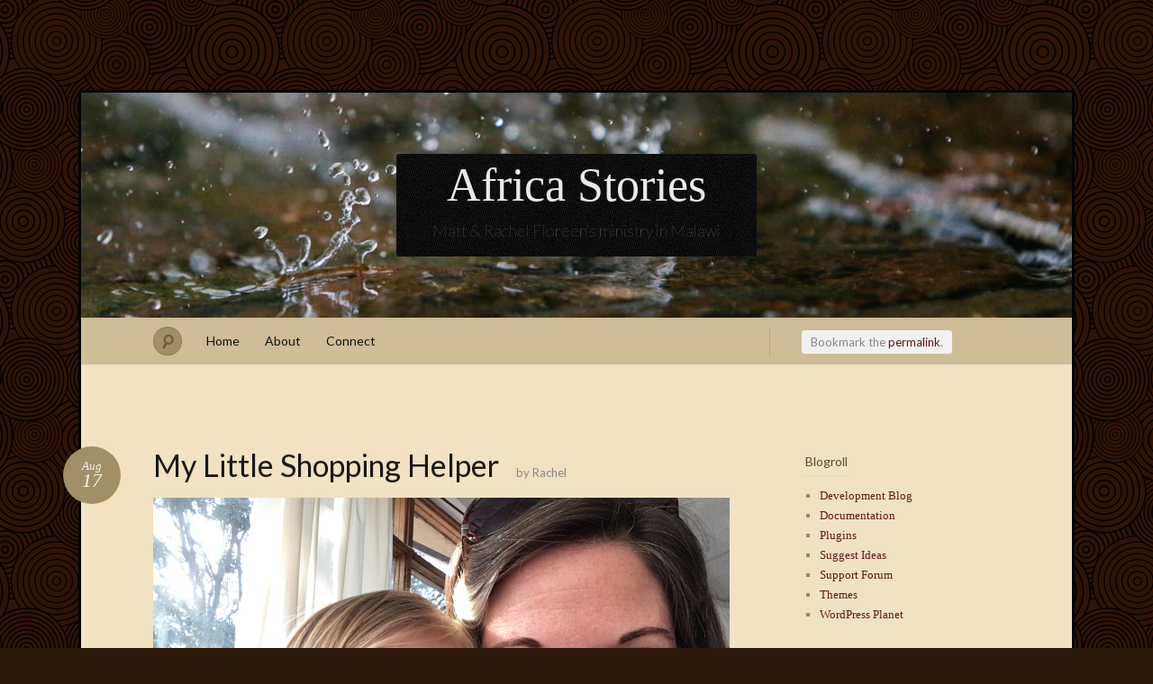

--- FILE ---
content_type: text/html; charset=UTF-8
request_url: https://africastories.com/2017/08/my-little-shopping-helper/
body_size: 10965
content:
<!DOCTYPE html>
<!--[if IE 7]>
<html id="ie7" lang="en-US">
<![endif]-->
<!--[if IE 8]>
<html id="ie8" lang="en-US">
<![endif]-->
<!--[if !(IE 7) & !(IE 8)]><!-->
<html lang="en-US">
<!--<![endif]-->
<head>
<meta charset="UTF-8" />
<meta name="viewport" content="width=device-width" />
<title>My Little Shopping Helper &laquo; Africa Stories</title>

<link rel="profile" href="http://gmpg.org/xfn/11" />
<link rel="pingback" href="https://africastories.com/xmlrpc.php" />
<!--[if lt IE 9]>
<script src="https://africastories.com/wp-content/themes/quintus/js/html5.js" type="text/javascript"></script>
<![endif]-->

<link rel='dns-prefetch' href='//s0.wp.com' />
<link rel='dns-prefetch' href='//fonts.googleapis.com' />
<link rel='dns-prefetch' href='//s.w.org' />
<link rel="alternate" type="application/rss+xml" title="Africa Stories &raquo; Feed" href="https://africastories.com/feed/" />
<link rel="alternate" type="application/rss+xml" title="Africa Stories &raquo; Comments Feed" href="https://africastories.com/comments/feed/" />
<link rel="alternate" type="application/rss+xml" title="Africa Stories &raquo; My Little Shopping Helper Comments Feed" href="https://africastories.com/2017/08/my-little-shopping-helper/feed/" />
		<script type="text/javascript">
			window._wpemojiSettings = {"baseUrl":"https:\/\/s.w.org\/images\/core\/emoji\/11.2.0\/72x72\/","ext":".png","svgUrl":"https:\/\/s.w.org\/images\/core\/emoji\/11.2.0\/svg\/","svgExt":".svg","source":{"concatemoji":"https:\/\/africastories.com\/wp-includes\/js\/wp-emoji-release.min.js?ver=5.1.21"}};
			!function(e,a,t){var n,r,o,i=a.createElement("canvas"),p=i.getContext&&i.getContext("2d");function s(e,t){var a=String.fromCharCode;p.clearRect(0,0,i.width,i.height),p.fillText(a.apply(this,e),0,0);e=i.toDataURL();return p.clearRect(0,0,i.width,i.height),p.fillText(a.apply(this,t),0,0),e===i.toDataURL()}function c(e){var t=a.createElement("script");t.src=e,t.defer=t.type="text/javascript",a.getElementsByTagName("head")[0].appendChild(t)}for(o=Array("flag","emoji"),t.supports={everything:!0,everythingExceptFlag:!0},r=0;r<o.length;r++)t.supports[o[r]]=function(e){if(!p||!p.fillText)return!1;switch(p.textBaseline="top",p.font="600 32px Arial",e){case"flag":return s([55356,56826,55356,56819],[55356,56826,8203,55356,56819])?!1:!s([55356,57332,56128,56423,56128,56418,56128,56421,56128,56430,56128,56423,56128,56447],[55356,57332,8203,56128,56423,8203,56128,56418,8203,56128,56421,8203,56128,56430,8203,56128,56423,8203,56128,56447]);case"emoji":return!s([55358,56760,9792,65039],[55358,56760,8203,9792,65039])}return!1}(o[r]),t.supports.everything=t.supports.everything&&t.supports[o[r]],"flag"!==o[r]&&(t.supports.everythingExceptFlag=t.supports.everythingExceptFlag&&t.supports[o[r]]);t.supports.everythingExceptFlag=t.supports.everythingExceptFlag&&!t.supports.flag,t.DOMReady=!1,t.readyCallback=function(){t.DOMReady=!0},t.supports.everything||(n=function(){t.readyCallback()},a.addEventListener?(a.addEventListener("DOMContentLoaded",n,!1),e.addEventListener("load",n,!1)):(e.attachEvent("onload",n),a.attachEvent("onreadystatechange",function(){"complete"===a.readyState&&t.readyCallback()})),(n=t.source||{}).concatemoji?c(n.concatemoji):n.wpemoji&&n.twemoji&&(c(n.twemoji),c(n.wpemoji)))}(window,document,window._wpemojiSettings);
		</script>
		<style type="text/css">
img.wp-smiley,
img.emoji {
	display: inline !important;
	border: none !important;
	box-shadow: none !important;
	height: 1em !important;
	width: 1em !important;
	margin: 0 .07em !important;
	vertical-align: -0.1em !important;
	background: none !important;
	padding: 0 !important;
}
</style>
	<link rel='stylesheet' id='wp-block-library-css'  href='https://africastories.com/wp-includes/css/dist/block-library/style.min.css?ver=5.1.21' type='text/css' media='all' />
<link rel='stylesheet' id='quintus-style-css'  href='https://africastories.com/wp-content/themes/quintus/style.css?ver=5.1.21' type='text/css' media='all' />
<link rel='stylesheet' id='lato-css'  href='https://fonts.googleapis.com/css?family=Lato%3A100%2C400%2C700&#038;v2&#038;subset=latin%2Clatin-ext&#038;ver=5.1.21' type='text/css' media='all' />
<link rel='stylesheet' id='archaic-css'  href='https://africastories.com/wp-content/themes/quintus/colors/archaic.css' type='text/css' media='all' />
<link rel='stylesheet' id='social-logos-css'  href='https://africastories.com/wp-content/plugins/jetpack/_inc/social-logos/social-logos.min.css?ver=1' type='text/css' media='all' />
<link rel='stylesheet' id='jetpack_css-css'  href='https://africastories.com/wp-content/plugins/jetpack/css/jetpack.css?ver=7.2.5' type='text/css' media='all' />
<script type='text/javascript' src='https://africastories.com/wp-includes/js/jquery/jquery.js?ver=1.12.4'></script>
<script type='text/javascript' src='https://africastories.com/wp-includes/js/jquery/jquery-migrate.min.js?ver=1.4.1'></script>
<link rel='https://api.w.org/' href='https://africastories.com/wp-json/' />
<link rel="EditURI" type="application/rsd+xml" title="RSD" href="https://africastories.com/xmlrpc.php?rsd" />
<link rel="wlwmanifest" type="application/wlwmanifest+xml" href="https://africastories.com/wp-includes/wlwmanifest.xml" /> 
<link rel='prev' title='Tailoring' href='https://africastories.com/2017/08/tailoring/' />
<link rel='next' title='Electricity and Inverters' href='https://africastories.com/2017/08/electricity-and-inverters/' />
<meta name="generator" content="WordPress 5.1.21" />
<link rel="canonical" href="https://africastories.com/2017/08/my-little-shopping-helper/" />
<link rel='shortlink' href='https://wp.me/p59jow-tL' />
<link rel="alternate" type="application/json+oembed" href="https://africastories.com/wp-json/oembed/1.0/embed?url=https%3A%2F%2Fafricastories.com%2F2017%2F08%2Fmy-little-shopping-helper%2F" />
<link rel="alternate" type="text/xml+oembed" href="https://africastories.com/wp-json/oembed/1.0/embed?url=https%3A%2F%2Fafricastories.com%2F2017%2F08%2Fmy-little-shopping-helper%2F&#038;format=xml" />

<link rel='dns-prefetch' href='//v0.wordpress.com'/>
<link rel='dns-prefetch' href='//jetpack.wordpress.com'/>
<link rel='dns-prefetch' href='//s0.wp.com'/>
<link rel='dns-prefetch' href='//s1.wp.com'/>
<link rel='dns-prefetch' href='//s2.wp.com'/>
<link rel='dns-prefetch' href='//public-api.wordpress.com'/>
<link rel='dns-prefetch' href='//0.gravatar.com'/>
<link rel='dns-prefetch' href='//1.gravatar.com'/>
<link rel='dns-prefetch' href='//2.gravatar.com'/>
<style type='text/css'>img#wpstats{display:none}</style>	<style type="text/css">
		.blog-header {
			background: #181818 url(https://africastories.com/wp-content/uploads/2014/09/copy-140124-1615101.jpg) no-repeat top center !important;
			text-align: center;
		}
		.blog-header .site-branding {
			background: url(https://africastories.com/wp-content/themes/quintus/images/header.jpg) repeat;
			-moz-border-radius: 3px;
			border-radius: 3px;
			display: inline-block;
			margin: 0 auto;
			padding: 0 40px;
		}
		#site-title, #site-description {
			display: block;
		}
		#site-title a:hover {
			border-top-color: transparent;
		}
			</style>

	<style type="text/css" id="custom-background-css">
body.custom-background { background-color: #2d190a; background-image: url("https://africastories.com/wp-content/uploads/2014/09/New-Small-Circles1.gif"); background-position: left top; background-size: auto; background-repeat: repeat; background-attachment: scroll; }
</style>
	
<!-- Jetpack Open Graph Tags -->
<meta property="og:type" content="article" />
<meta property="og:title" content="My Little Shopping Helper" />
<meta property="og:url" content="https://africastories.com/2017/08/my-little-shopping-helper/" />
<meta property="og:description" content="Warning: this blog post is full of 3-year-old cuteness! &#x1f495; Every Thursday afternoon I run all our errands and go grocery shopping. Today was Naomi&#8217;s turn to come with me, while Abigail…" />
<meta property="article:published_time" content="2017-08-17T19:42:37+00:00" />
<meta property="article:modified_time" content="2017-08-17T19:44:36+00:00" />
<meta property="og:site_name" content="Africa Stories" />
<meta property="og:image" content="http://africastories.com/wp-content/uploads/2017/08/img_0049.jpg" />
<meta property="og:image:width" content="4032" />
<meta property="og:image:height" content="3024" />
<meta property="og:locale" content="en_US" />
<meta name="twitter:text:title" content="My Little Shopping Helper" />
<meta name="twitter:card" content="summary" />

<!-- End Jetpack Open Graph Tags -->
</head>

<body class="post-template-default single single-post postid-1845 single-format-standard custom-background color-archaic">

<div id="page" class="hfeed">
		<header class="blog-header" role="banner">
		<div class="site-branding">
			<h1 id="site-title"><a href="https://africastories.com/" title="Africa Stories" rel="home">Africa Stories</a></h1>
			<h2 id="site-description">Matt &amp; Rachel Floreen&#039;s ministry in Malawi</h2>
		</div>
	</header>

	<nav id="access" role="navigation">
		<form method="get" id="searchform" action="https://africastories.com/">
	<input type="text" class="field" name="s" id="s" placeholder="Search" />
	<label for="s" class="assistive-text">Search</label>
	<input type="submit" class="submit" name="submit" id="searchsubmit" value="Search" />
</form>		<div class="menu"><ul>
<li ><a href="https://africastories.com/">Home</a></li><li class="page_item page-item-1034 page_item_has_children"><a href="https://africastories.com/about/">About</a>
<ul class='children'>
	<li class="page_item page-item-1200"><a href="https://africastories.com/about/malawi/">Malawi</a></li>
	<li class="page_item page-item-1203"><a href="https://africastories.com/about/family/">Our Family</a></li>
	<li class="page_item page-item-1040"><a href="https://africastories.com/about/ministry/">Our Ministry</a></li>
	<li class="page_item page-item-1201"><a href="https://africastories.com/about/church/">IBF Church</a></li>
	<li class="page_item page-item-1674"><a href="https://africastories.com/about/capa/">CAPA</a></li>
	<li class="page_item page-item-1202"><a href="https://africastories.com/about/gmi/">Our Sending Agency</a></li>
</ul>
</li>
<li class="page_item page-item-1198 page_item_has_children"><a href="https://africastories.com/connect/">Connect</a>
<ul class='children'>
	<li class="page_item page-item-1204"><a href="https://africastories.com/connect/follow/">Follow Along</a></li>
	<li class="page_item page-item-1205"><a href="https://africastories.com/connect/support/">Support Us</a></li>
	<li class="page_item page-item-1206"><a href="https://africastories.com/connect/contact/">Contact Us</a></li>
</ul>
</li>
</ul></div>
	</nav>

	<div id="main">
		<div id="primary">
			<div class="content" id="content" role="main">

			
				<nav id="nav-above">
					<span class="permalink">
					Bookmark the <a href="https://africastories.com/2017/08/my-little-shopping-helper/" title="Permalink to My Little Shopping Helper" rel="bookmark">permalink</a>.					</span>
				</nav><!-- #nav-above -->

				
<article id="post-1845" class="post-1845 post type-post status-publish format-standard hentry category-family category-life-in-africa category-naomi">
	<header class="entry-header">
		<h1 class="entry-title">My Little Shopping Helper</h1>
		<div class="entry-meta">
			<a class="entry-date" title="August 17 2017" href="https://africastories.com/2017/08/my-little-shopping-helper/">
				<time datetime="2017-08-17T21:42:37+02:00">Aug<b>17</b></time>
			</a>
			<span class="entry-byline">
			by <span class="author vcard"><a class="url fn n" href="https://africastories.com/author/harpatkaneet/" title="View all posts by Rachel">Rachel</a></span>			</span>
		</div><!-- .entry-meta -->
	</header><!-- .entry-header -->

	<div class="entry-content">
		<p><img src="http://africastories.com/wp-content/uploads/2017/08/img_0029.jpg" class="size-medium wp-image-1834" height="960" width="1280" srcset="https://africastories.com/wp-content/uploads/2017/08/img_0029.jpg 1280w, https://africastories.com/wp-content/uploads/2017/08/img_0029-320x240.jpg 320w, https://africastories.com/wp-content/uploads/2017/08/img_0029-768x576.jpg 768w, https://africastories.com/wp-content/uploads/2017/08/img_0029-640x480.jpg 640w" sizes="(max-width: 1280px) 100vw, 1280px" /></p>
<p>Warning: this blog post is full of 3-year-old cuteness! &#x1f495; </p>
</p>
<p>Every Thursday afternoon I run all our errands and go grocery shopping. Today was Naomi&#8217;s turn to come with me, while Abigail got to spend some special time with Dad. We picked up our friend Ashley and into town we went, where every street vendor wanted to sell us strawberries!</p>
<p><img src="http://africastories.com/wp-content/uploads/2017/08/img_0033.jpg" class="size-medium wp-image-1835" height="960" width="1280" srcset="https://africastories.com/wp-content/uploads/2017/08/img_0033.jpg 1280w, https://africastories.com/wp-content/uploads/2017/08/img_0033-320x240.jpg 320w, https://africastories.com/wp-content/uploads/2017/08/img_0033-768x576.jpg 768w, https://africastories.com/wp-content/uploads/2017/08/img_0033-640x480.jpg 640w" sizes="(max-width: 1280px) 100vw, 1280px" /></p>
<p>But first, since this is special &#8220;Naomi and Mom Time,&#8221; we went to my new favorite place, Round and Square. </p>
<p><img src="http://africastories.com/wp-content/uploads/2017/08/img_0024-1.jpg" class="size-medium wp-image-1837" height="3024" width="4032" srcset="https://africastories.com/wp-content/uploads/2017/08/img_0024-1.jpg 4032w, https://africastories.com/wp-content/uploads/2017/08/img_0024-1-320x240.jpg 320w, https://africastories.com/wp-content/uploads/2017/08/img_0024-1-768x576.jpg 768w, https://africastories.com/wp-content/uploads/2017/08/img_0024-1-640x480.jpg 640w" sizes="(max-width: 4032px) 100vw, 4032px" /></p>
<p>To say that she likes the Chocolate Cloud Cake would be an understatement! The sugar high hit before she finished the piece of rich cake, so we left the rest. Yes, we walked away from some of the best chocolate cake ever&#8230; the gleam in her eye and the increase in energy, chatter, and giggles were warning enough! </p>
<p><img src="http://africastories.com/wp-content/uploads/2017/08/img_0030.jpg" class="size-medium wp-image-1838" height="3024" width="4032" srcset="https://africastories.com/wp-content/uploads/2017/08/img_0030.jpg 4032w, https://africastories.com/wp-content/uploads/2017/08/img_0030-320x240.jpg 320w, https://africastories.com/wp-content/uploads/2017/08/img_0030-768x576.jpg 768w, https://africastories.com/wp-content/uploads/2017/08/img_0030-640x480.jpg 640w" sizes="(max-width: 4032px) 100vw, 4032px" /></p>
<p>Off to Akbanies culinary store next. My little helper was better than a shopping basket in the narrow aisles. </p>
<p><img src="http://africastories.com/wp-content/uploads/2017/08/img_0034.jpg" class="size-medium wp-image-1839" height="4032" width="3024" srcset="https://africastories.com/wp-content/uploads/2017/08/img_0034.jpg 3024w, https://africastories.com/wp-content/uploads/2017/08/img_0034-320x427.jpg 320w, https://africastories.com/wp-content/uploads/2017/08/img_0034-768x1024.jpg 768w, https://africastories.com/wp-content/uploads/2017/08/img_0034-640x853.jpg 640w" sizes="(max-width: 3024px) 100vw, 3024px" /></p>
<p>She even paid for her items and collected the receipt! </p>
<p><img src="http://africastories.com/wp-content/uploads/2017/08/img_0038.jpg" class="size-medium wp-image-1840" height="4032" width="3024" srcset="https://africastories.com/wp-content/uploads/2017/08/img_0038.jpg 3024w, https://africastories.com/wp-content/uploads/2017/08/img_0038-320x427.jpg 320w, https://africastories.com/wp-content/uploads/2017/08/img_0038-768x1024.jpg 768w, https://africastories.com/wp-content/uploads/2017/08/img_0038-640x853.jpg 640w" sizes="(max-width: 3024px) 100vw, 3024px" /></p>
<p>These stores look beautiful and shiny, and yes, they have wonderful things in them&#8230; with better selection than most people think we have in Africa, but this is still Africa! Ashley and I were talking about Naomi being born in Malawi, and we decided that since the term &#8220;African American&#8221; was already in use elsewhere, Naomi would have to be considered an American African. The term fits her perfectly &#8211; she feels right at home in this country of contrasts!</p>
<p><img src="http://africastories.com/wp-content/uploads/2017/08/img_0040.jpg" class="size-medium wp-image-1841" height="4032" width="3024" srcset="https://africastories.com/wp-content/uploads/2017/08/img_0040.jpg 3024w, https://africastories.com/wp-content/uploads/2017/08/img_0040-320x427.jpg 320w, https://africastories.com/wp-content/uploads/2017/08/img_0040-768x1024.jpg 768w, https://africastories.com/wp-content/uploads/2017/08/img_0040-640x853.jpg 640w" sizes="(max-width: 3024px) 100vw, 3024px" /></p>
<p>Part of the goal for the day was to show Ashley a few of the lesser known stores in town. As Tutlas was just around the corner, we stopped by to show Ashley the largest selection of spices in town! (And they had thyme! Yippee!)</p>
<p><img src="http://africastories.com/wp-content/uploads/2017/08/img_0041.jpg" class="size-medium wp-image-1842" height="3024" width="4032" srcset="https://africastories.com/wp-content/uploads/2017/08/img_0041.jpg 4032w, https://africastories.com/wp-content/uploads/2017/08/img_0041-320x240.jpg 320w, https://africastories.com/wp-content/uploads/2017/08/img_0041-768x576.jpg 768w, https://africastories.com/wp-content/uploads/2017/08/img_0041-640x480.jpg 640w" sizes="(max-width: 4032px) 100vw, 4032px" /></p>
<p>Last up, our mainstay grocery store: Chipiku. I do about 80% of our shopping here, and even have my grocery list organized by aisle. The girls like it because I get them a little Energade (like Gatorade) and I let them ride in the cart. The cart is such an important part of shopping for them that they have serious culture shock when we go to America and they see signs on shopping carts that say kids can&#8217;t sit in the cart! We live dangerously here in Malawi!</p>
<p><img src="http://africastories.com/wp-content/uploads/2017/08/img_0047.jpg" class="size-medium wp-image-1843" height="4032" width="3024" srcset="https://africastories.com/wp-content/uploads/2017/08/img_0047.jpg 3024w, https://africastories.com/wp-content/uploads/2017/08/img_0047-320x427.jpg 320w, https://africastories.com/wp-content/uploads/2017/08/img_0047-768x1024.jpg 768w, https://africastories.com/wp-content/uploads/2017/08/img_0047-640x853.jpg 640w" sizes="(max-width: 3024px) 100vw, 3024px" /></p>
<p>After 3 hours of errands and adventure shopping, my helper and I are tired and ready to head home. Our last treat of the day was to drive home into a beautiful African sunset. </p>
<p><img src="http://africastories.com/wp-content/uploads/2017/08/img_0049.jpg" class="size-medium wp-image-1844" height="3024" width="4032" srcset="https://africastories.com/wp-content/uploads/2017/08/img_0049.jpg 4032w, https://africastories.com/wp-content/uploads/2017/08/img_0049-320x240.jpg 320w, https://africastories.com/wp-content/uploads/2017/08/img_0049-768x576.jpg 768w, https://africastories.com/wp-content/uploads/2017/08/img_0049-640x480.jpg 640w" sizes="(max-width: 4032px) 100vw, 4032px" /></p>
<div class="sharedaddy sd-sharing-enabled"><div class="robots-nocontent sd-block sd-social sd-social-icon sd-sharing"><div class="sd-content"><ul><li><a href="#" class="sharing-anchor sd-button share-more"><span>Share</span></a></li><li class="share-end"></li></ul><div class="sharing-hidden"><div class="inner" style="display: none;"><ul><li class="share-email"><a rel="nofollow noopener noreferrer" data-shared="" class="share-email sd-button share-icon no-text" href="https://africastories.com/2017/08/my-little-shopping-helper/?share=email" target="_blank" title="Click to email this to a friend"><span></span><span class="sharing-screen-reader-text">Click to email this to a friend (Opens in new window)</span></a></li><li class="share-facebook"><a rel="nofollow noopener noreferrer" data-shared="sharing-facebook-1845" class="share-facebook sd-button share-icon no-text" href="https://africastories.com/2017/08/my-little-shopping-helper/?share=facebook" target="_blank" title="Click to share on Facebook"><span></span><span class="sharing-screen-reader-text">Click to share on Facebook (Opens in new window)</span></a></li><li class="share-end"></li><li class="share-twitter"><a rel="nofollow noopener noreferrer" data-shared="sharing-twitter-1845" class="share-twitter sd-button share-icon no-text" href="https://africastories.com/2017/08/my-little-shopping-helper/?share=twitter" target="_blank" title="Click to share on Twitter"><span></span><span class="sharing-screen-reader-text">Click to share on Twitter (Opens in new window)</span></a></li><li class="share-tumblr"><a rel="nofollow noopener noreferrer" data-shared="" class="share-tumblr sd-button share-icon no-text" href="https://africastories.com/2017/08/my-little-shopping-helper/?share=tumblr" target="_blank" title="Click to share on Tumblr"><span></span><span class="sharing-screen-reader-text">Click to share on Tumblr (Opens in new window)</span></a></li><li class="share-end"></li><li class="share-pocket"><a rel="nofollow noopener noreferrer" data-shared="" class="share-pocket sd-button share-icon no-text" href="https://africastories.com/2017/08/my-little-shopping-helper/?share=pocket" target="_blank" title="Click to share on Pocket"><span></span><span class="sharing-screen-reader-text">Click to share on Pocket (Opens in new window)</span></a></li><li class="share-end"></li></ul></div></div></div></div></div>			</div><!-- .entry-content -->

	<footer class="entry-meta">
		This entry was posted in <a href="https://africastories.com/category/family/" rel="category tag">Family</a>, <a href="https://africastories.com/category/life-in-africa/" rel="category tag">Life in Africa</a>, <a href="https://africastories.com/category/naomi/" rel="category tag">Naomi</a>.
			</footer><!-- .entry-meta -->
</article><!-- #post-## -->

				<nav id="nav-below">
					<h1 class="section-heading">Post navigation</h1>
					<div class="nav-previous"><a href="https://africastories.com/2017/08/tailoring/" rel="prev"><span class="meta-nav">&larr;</span> Tailoring</a></div>
					<div class="nav-next"><a href="https://africastories.com/2017/08/electricity-and-inverters/" rel="next">Electricity and Inverters <span class="meta-nav">&rarr;</span></a></div>
				</nav><!-- #nav-below -->

				
<div id="comments">

			<h2 id="comments-title">
			4 comments on &ldquo;<span>My Little Shopping Helper</span>&rdquo;		</h2>

		<ol class="commentlist">
					<li class="comment even thread-even depth-1" id="comment-24819">
				<div id="div-comment-24819" class="comment-body">
				<div class="comment-author vcard">
			<img alt='' src='https://secure.gravatar.com/avatar/c31a5d738448cd4e8febe6372ab01e70?s=32&#038;d=mm&#038;r=g' srcset='https://secure.gravatar.com/avatar/c31a5d738448cd4e8febe6372ab01e70?s=64&#038;d=mm&#038;r=g 2x' class='avatar avatar-32 photo' height='32' width='32' />			<cite class="fn"><a href='http://jackiehouchin.wordpress.com' rel='external nofollow' class='url'>photojaq</a></cite> <span class="says">says:</span>		</div>
		
		<div class="comment-meta commentmetadata"><a href="https://africastories.com/2017/08/my-little-shopping-helper/#comment-24819">
			August 18, 2017 at 12:14 am				</a>
						</div>

		<p>What fun to go shopping with Naomi and you. I really  MUST return to Malawi, if for nothing more than to visit Round and Square!  Such cute pix too.</p>

		<div class="reply"><a rel='nofollow' class='comment-reply-link' href='/2017/08/my-little-shopping-helper/?replytocom=24819#respond' data-commentid="24819" data-postid="1845" data-belowelement="div-comment-24819" data-respondelement="respond" aria-label='Reply to photojaq'>Reply</a></div>
				</div>
				</li><!-- #comment-## -->
		<li class="comment odd alt thread-odd thread-alt depth-1" id="comment-24820">
				<div id="div-comment-24820" class="comment-body">
				<div class="comment-author vcard">
			<img alt='' src='https://secure.gravatar.com/avatar/1b7b0260abc09000622587d563032c8e?s=32&#038;d=mm&#038;r=g' srcset='https://secure.gravatar.com/avatar/1b7b0260abc09000622587d563032c8e?s=64&#038;d=mm&#038;r=g 2x' class='avatar avatar-32 photo' height='32' width='32' />			<cite class="fn">Beth Osborne</cite> <span class="says">says:</span>		</div>
		
		<div class="comment-meta commentmetadata"><a href="https://africastories.com/2017/08/my-little-shopping-helper/#comment-24820">
			August 18, 2017 at 3:18 am				</a>
						</div>

		<p>I so enjoyed your shopping spree with sweet Naomi!!  Luke and I had our special shopping spree yesterday when we went to SAMS CLUB.   He, too, loves to sit in the cart!  The highlight of our adventure was watching the Sam&#8217;s workers use the &#8216;big noisy machine&#8217; to get heavy pallets of product from the very top of the tall shelves, bring it down to the floor, separate the pallets, then put the unneeded pallets back up on the tall shelves!!  This was quite impressive to 3 y/o Luke!!  Later he shared this adventure with his daddy with full sound effects &amp; arm expressions!!!  It&#8217;s so fun making memories with our youngest grandchild!  By the way, he still looks at Abby &amp; Naomi&#8217;s pictures on our refrigerator!!  🙂</p>

		<div class="reply"><a rel='nofollow' class='comment-reply-link' href='/2017/08/my-little-shopping-helper/?replytocom=24820#respond' data-commentid="24820" data-postid="1845" data-belowelement="div-comment-24820" data-respondelement="respond" aria-label='Reply to Beth Osborne'>Reply</a></div>
				</div>
				</li><!-- #comment-## -->
		<li class="comment even thread-even depth-1 parent" id="comment-24821">
				<div id="div-comment-24821" class="comment-body">
				<div class="comment-author vcard">
			<img alt='' src='https://secure.gravatar.com/avatar/d305a36663553abbd395f88cc1fc46ef?s=32&#038;d=mm&#038;r=g' srcset='https://secure.gravatar.com/avatar/d305a36663553abbd395f88cc1fc46ef?s=64&#038;d=mm&#038;r=g 2x' class='avatar avatar-32 photo' height='32' width='32' />			<cite class="fn"><a href='http://oboeprof.com' rel='external nofollow' class='url'>oboeprof</a></cite> <span class="says">says:</span>		</div>
		
		<div class="comment-meta commentmetadata"><a href="https://africastories.com/2017/08/my-little-shopping-helper/#comment-24821">
			August 18, 2017 at 4:52 am				</a>
						</div>

		<p>Love your wonderful blog. Thank you for sharing a bit of your daily life with us.</p>

		<div class="reply"><a rel='nofollow' class='comment-reply-link' href='/2017/08/my-little-shopping-helper/?replytocom=24821#respond' data-commentid="24821" data-postid="1845" data-belowelement="div-comment-24821" data-respondelement="respond" aria-label='Reply to oboeprof'>Reply</a></div>
				</div>
				<ul class="children">
		<li class="comment odd alt depth-2" id="comment-24822">
				<div id="div-comment-24822" class="comment-body">
				<div class="comment-author vcard">
			<img alt='' src='https://secure.gravatar.com/avatar/d305a36663553abbd395f88cc1fc46ef?s=32&#038;d=mm&#038;r=g' srcset='https://secure.gravatar.com/avatar/d305a36663553abbd395f88cc1fc46ef?s=64&#038;d=mm&#038;r=g 2x' class='avatar avatar-32 photo' height='32' width='32' />			<cite class="fn"><a href='http://oboeprof.com' rel='external nofollow' class='url'>Gracie Fowler</a></cite> <span class="says">says:</span>		</div>
		
		<div class="comment-meta commentmetadata"><a href="https://africastories.com/2017/08/my-little-shopping-helper/#comment-24822">
			August 18, 2017 at 4:54 am				</a>
						</div>

		<p>Rachel, oboeprof is Gracie Fowler</p>

		<div class="reply"><a rel='nofollow' class='comment-reply-link' href='/2017/08/my-little-shopping-helper/?replytocom=24822#respond' data-commentid="24822" data-postid="1845" data-belowelement="div-comment-24822" data-respondelement="respond" aria-label='Reply to Gracie Fowler'>Reply</a></div>
				</div>
				</li><!-- #comment-## -->
</ul><!-- .children -->
</li><!-- #comment-## -->
		</ol>

		
	
	
	
		<div id="respond" class="comment-respond">
							<h3 id="reply-title" class="comment-reply-title">Leave a Reply					<small><a rel="nofollow" id="cancel-comment-reply-link" href="/2017/08/my-little-shopping-helper/#respond" style="display:none;">Cancel reply</a></small>
				</h3>
						<form id="commentform" class="comment-form">
				<iframe title="Comment Form" src="https://jetpack.wordpress.com/jetpack-comment/?blogid=76101188&#038;postid=1845&#038;comment_registration=0&#038;require_name_email=1&#038;stc_enabled=1&#038;stb_enabled=1&#038;show_avatars=1&#038;avatar_default=mystery&#038;greeting=Leave+a+Reply&#038;greeting_reply=Leave+a+Reply+to+%25s&#038;color_scheme=light&#038;lang=en_US&#038;jetpack_version=7.2.5&#038;show_cookie_consent=10&#038;has_cookie_consent=0&#038;sig=709cb79e397f3e60afe57fb132edbc5cc5d01310#parent=https%3A%2F%2Fafricastories.com%2F2017%2F08%2Fmy-little-shopping-helper%2F" style="width:100%; height: 430px; border:0;" name="jetpack_remote_comment" class="jetpack_remote_comment" id="jetpack_remote_comment" sandbox="allow-same-origin allow-top-navigation allow-scripts allow-forms allow-popups"></iframe>
									<!--[if !IE]><!-->
					<script>
						document.addEventListener('DOMContentLoaded', function () {
							var commentForms = document.getElementsByClassName('jetpack_remote_comment');
							for (var i = 0; i < commentForms.length; i++) {
								commentForms[i].allowTransparency = false;
								commentForms[i].scrolling = 'no';
							}
						});
					</script>
					<!--<![endif]-->
							</form>
		</div>

		
		<input type="hidden" name="comment_parent" id="comment_parent" value="" />

		
</div><!-- #comments -->
			
			</div><!-- #content -->
		</div><!-- #primary -->

<div id="secondary" class="widget-area" role="complementary">
		<aside id="linkcat-2" class="widget widget_links"><h1 class="widget-title">Blogroll</h1>
	<ul class='xoxo blogroll'>
<li><a href="http://wordpress.org/development/">Development Blog</a></li>
<li><a href="http://codex.wordpress.org/">Documentation</a></li>
<li><a href="http://wordpress.org/extend/plugins/">Plugins</a></li>
<li><a href="http://wordpress.org/extend/ideas/">Suggest Ideas</a></li>
<li><a href="http://wordpress.org/support/">Support Forum</a></li>
<li><a href="http://wordpress.org/extend/themes/">Themes</a></li>
<li><a href="http://planet.wordpress.org/">WordPress Planet</a></li>

	</ul>
</aside>
<aside id="categories-2" class="widget widget_categories"><h1 class="widget-title">Topics</h1>		<ul>
				<li class="cat-item cat-item-20"><a href="https://africastories.com/category/abigail/" >Abigail</a>
</li>
	<li class="cat-item cat-item-10"><a href="https://africastories.com/category/amusing-things/" >Amusing Things</a>
</li>
	<li class="cat-item cat-item-29"><a href="https://africastories.com/category/antioch/" >Antioch</a>
</li>
	<li class="cat-item cat-item-6"><a href="https://africastories.com/category/biedebachs/" >Biedebachs</a>
</li>
	<li class="cat-item cat-item-9"><a href="https://africastories.com/category/blog/" >Blog</a>
</li>
	<li class="cat-item cat-item-25"><a href="https://africastories.com/category/capa/" >CAPA</a>
</li>
	<li class="cat-item cat-item-11"><a href="https://africastories.com/category/deeper-thoughts/" >Deeper Thoughts</a>
</li>
	<li class="cat-item cat-item-8"><a href="https://africastories.com/category/family/" >Family</a>
</li>
	<li class="cat-item cat-item-18"><a href="https://africastories.com/category/food/" >Food</a>
</li>
	<li class="cat-item cat-item-17"><a href="https://africastories.com/category/furlough/" >Furlough</a>
</li>
	<li class="cat-item cat-item-15"><a href="https://africastories.com/category/how-to/" >How To</a>
</li>
	<li class="cat-item cat-item-3"><a href="https://africastories.com/category/ibf/" >IBF</a>
</li>
	<li class="cat-item cat-item-7"><a href="https://africastories.com/category/life-in-africa/" >Life in Africa</a>
</li>
	<li class="cat-item cat-item-24"><a href="https://africastories.com/category/lilongwe/" >Lilongwe</a>
</li>
	<li class="cat-item cat-item-26"><a href="https://africastories.com/category/local-favorite/" >Local Favorite</a>
</li>
	<li class="cat-item cat-item-31"><a href="https://africastories.com/category/malawi/" >Malawi</a>
</li>
	<li class="cat-item cat-item-4"><a href="https://africastories.com/category/ministry/" >Ministry</a>
</li>
	<li class="cat-item cat-item-21"><a href="https://africastories.com/category/naomi/" >Naomi</a>
</li>
	<li class="cat-item cat-item-12"><a href="https://africastories.com/category/our-house/" >Our House</a>
</li>
	<li class="cat-item cat-item-13"><a href="https://africastories.com/category/picture-of-the-day/" >Picture of the Day</a>
</li>
	<li class="cat-item cat-item-28"><a href="https://africastories.com/category/south-africa/" >South Africa</a>
</li>
	<li class="cat-item cat-item-16"><a href="https://africastories.com/category/training-and-education/" >Training and Education</a>
</li>
	<li class="cat-item cat-item-27"><a href="https://africastories.com/category/travel/" >Travel</a>
</li>
	<li class="cat-item cat-item-1"><a href="https://africastories.com/category/uncategorized/" >Uncategorized</a>
</li>
	<li class="cat-item cat-item-19"><a href="https://africastories.com/category/videos/" >Videos</a>
</li>
	<li class="cat-item cat-item-14"><a href="https://africastories.com/category/visitors/" >Visitors</a>
</li>
		</ul>
			</aside><aside id="archives-2" class="widget widget_archive"><h1 class="widget-title">Archives</h1>		<ul>
				<li><a href='https://africastories.com/2020/03/'>March 2020</a></li>
	<li><a href='https://africastories.com/2020/02/'>February 2020</a></li>
	<li><a href='https://africastories.com/2020/01/'>January 2020</a></li>
	<li><a href='https://africastories.com/2019/10/'>October 2019</a></li>
	<li><a href='https://africastories.com/2019/09/'>September 2019</a></li>
	<li><a href='https://africastories.com/2019/08/'>August 2019</a></li>
	<li><a href='https://africastories.com/2019/07/'>July 2019</a></li>
	<li><a href='https://africastories.com/2018/10/'>October 2018</a></li>
	<li><a href='https://africastories.com/2018/09/'>September 2018</a></li>
	<li><a href='https://africastories.com/2018/08/'>August 2018</a></li>
	<li><a href='https://africastories.com/2018/07/'>July 2018</a></li>
	<li><a href='https://africastories.com/2018/06/'>June 2018</a></li>
	<li><a href='https://africastories.com/2018/04/'>April 2018</a></li>
	<li><a href='https://africastories.com/2018/03/'>March 2018</a></li>
	<li><a href='https://africastories.com/2018/02/'>February 2018</a></li>
	<li><a href='https://africastories.com/2018/01/'>January 2018</a></li>
	<li><a href='https://africastories.com/2017/12/'>December 2017</a></li>
	<li><a href='https://africastories.com/2017/11/'>November 2017</a></li>
	<li><a href='https://africastories.com/2017/10/'>October 2017</a></li>
	<li><a href='https://africastories.com/2017/09/'>September 2017</a></li>
	<li><a href='https://africastories.com/2017/08/'>August 2017</a></li>
	<li><a href='https://africastories.com/2016/05/'>May 2016</a></li>
	<li><a href='https://africastories.com/2016/03/'>March 2016</a></li>
	<li><a href='https://africastories.com/2016/01/'>January 2016</a></li>
	<li><a href='https://africastories.com/2015/07/'>July 2015</a></li>
	<li><a href='https://africastories.com/2015/03/'>March 2015</a></li>
	<li><a href='https://africastories.com/2015/02/'>February 2015</a></li>
	<li><a href='https://africastories.com/2014/12/'>December 2014</a></li>
	<li><a href='https://africastories.com/2014/11/'>November 2014</a></li>
	<li><a href='https://africastories.com/2014/10/'>October 2014</a></li>
	<li><a href='https://africastories.com/2014/09/'>September 2014</a></li>
	<li><a href='https://africastories.com/2014/08/'>August 2014</a></li>
	<li><a href='https://africastories.com/2014/05/'>May 2014</a></li>
	<li><a href='https://africastories.com/2014/04/'>April 2014</a></li>
	<li><a href='https://africastories.com/2014/02/'>February 2014</a></li>
	<li><a href='https://africastories.com/2014/01/'>January 2014</a></li>
	<li><a href='https://africastories.com/2013/12/'>December 2013</a></li>
	<li><a href='https://africastories.com/2013/11/'>November 2013</a></li>
	<li><a href='https://africastories.com/2013/10/'>October 2013</a></li>
	<li><a href='https://africastories.com/2013/09/'>September 2013</a></li>
	<li><a href='https://africastories.com/2013/08/'>August 2013</a></li>
	<li><a href='https://africastories.com/2013/07/'>July 2013</a></li>
	<li><a href='https://africastories.com/2013/05/'>May 2013</a></li>
	<li><a href='https://africastories.com/2013/04/'>April 2013</a></li>
	<li><a href='https://africastories.com/2013/03/'>March 2013</a></li>
	<li><a href='https://africastories.com/2013/02/'>February 2013</a></li>
	<li><a href='https://africastories.com/2013/01/'>January 2013</a></li>
	<li><a href='https://africastories.com/2012/12/'>December 2012</a></li>
	<li><a href='https://africastories.com/2012/11/'>November 2012</a></li>
	<li><a href='https://africastories.com/2012/06/'>June 2012</a></li>
	<li><a href='https://africastories.com/2012/05/'>May 2012</a></li>
	<li><a href='https://africastories.com/2012/04/'>April 2012</a></li>
	<li><a href='https://africastories.com/2012/03/'>March 2012</a></li>
	<li><a href='https://africastories.com/2012/02/'>February 2012</a></li>
	<li><a href='https://africastories.com/2012/01/'>January 2012</a></li>
	<li><a href='https://africastories.com/2011/12/'>December 2011</a></li>
	<li><a href='https://africastories.com/2011/11/'>November 2011</a></li>
	<li><a href='https://africastories.com/2011/10/'>October 2011</a></li>
	<li><a href='https://africastories.com/2011/09/'>September 2011</a></li>
	<li><a href='https://africastories.com/2011/07/'>July 2011</a></li>
	<li><a href='https://africastories.com/2011/06/'>June 2011</a></li>
	<li><a href='https://africastories.com/2011/05/'>May 2011</a></li>
	<li><a href='https://africastories.com/2011/04/'>April 2011</a></li>
	<li><a href='https://africastories.com/2011/03/'>March 2011</a></li>
	<li><a href='https://africastories.com/2011/02/'>February 2011</a></li>
	<li><a href='https://africastories.com/2011/01/'>January 2011</a></li>
	<li><a href='https://africastories.com/2010/12/'>December 2010</a></li>
	<li><a href='https://africastories.com/2010/11/'>November 2010</a></li>
	<li><a href='https://africastories.com/2010/09/'>September 2010</a></li>
	<li><a href='https://africastories.com/2010/08/'>August 2010</a></li>
	<li><a href='https://africastories.com/2010/07/'>July 2010</a></li>
	<li><a href='https://africastories.com/2010/06/'>June 2010</a></li>
	<li><a href='https://africastories.com/2010/05/'>May 2010</a></li>
	<li><a href='https://africastories.com/2010/03/'>March 2010</a></li>
	<li><a href='https://africastories.com/2010/02/'>February 2010</a></li>
	<li><a href='https://africastories.com/2010/01/'>January 2010</a></li>
	<li><a href='https://africastories.com/2009/12/'>December 2009</a></li>
	<li><a href='https://africastories.com/2009/11/'>November 2009</a></li>
	<li><a href='https://africastories.com/2009/10/'>October 2009</a></li>
	<li><a href='https://africastories.com/2009/09/'>September 2009</a></li>
	<li><a href='https://africastories.com/2009/08/'>August 2009</a></li>
	<li><a href='https://africastories.com/2009/07/'>July 2009</a></li>
	<li><a href='https://africastories.com/2009/06/'>June 2009</a></li>
	<li><a href='https://africastories.com/2009/05/'>May 2009</a></li>
	<li><a href='https://africastories.com/2009/04/'>April 2009</a></li>
	<li><a href='https://africastories.com/2009/03/'>March 2009</a></li>
	<li><a href='https://africastories.com/2009/02/'>February 2009</a></li>
	<li><a href='https://africastories.com/2009/01/'>January 2009</a></li>
	<li><a href='https://africastories.com/2008/12/'>December 2008</a></li>
	<li><a href='https://africastories.com/2008/11/'>November 2008</a></li>
	<li><a href='https://africastories.com/2008/10/'>October 2008</a></li>
	<li><a href='https://africastories.com/2008/09/'>September 2008</a></li>
		</ul>
			</aside></div><!-- #secondary .widget-area -->

	</div><!-- #main -->

	<footer class="blog-footer" id="colophon" role="contentinfo">
		<div id="site-generator">
			<a href="http://wordpress.org/" title="A Semantic Personal Publishing Platform" rel="generator">Proudly powered by WordPress</a><span class="sep"> | </span>Theme: Quintus by <a href="https://wordpress.com/themes/" rel="designer">WordPress.com</a>.		</div>
	</footer><!-- #colophon -->
</div><!-- #page -->


	<script type="text/javascript">
		window.WPCOM_sharing_counts = {"https:\/\/africastories.com\/2017\/08\/my-little-shopping-helper\/":1845};
	</script>
					<div id="sharing_email" style="display: none;">
		<form action="/2017/08/my-little-shopping-helper/" method="post">
			<label for="target_email">Send to Email Address</label>
			<input type="email" name="target_email" id="target_email" value="" />

			
				<label for="source_name">Your Name</label>
				<input type="text" name="source_name" id="source_name" value="" />

				<label for="source_email">Your Email Address</label>
				<input type="email" name="source_email" id="source_email" value="" />

						<input type="text" id="jetpack-source_f_name" name="source_f_name" class="input" value="" size="25" autocomplete="off" title="This field is for validation and should not be changed" />
			
			<img style="float: right; display: none" class="loading" src="https://africastories.com/wp-content/plugins/jetpack/modules/sharedaddy/images/loading.gif" alt="loading" width="16" height="16" />
			<input type="submit" value="Send Email" class="sharing_send" />
			<a rel="nofollow" href="#cancel" class="sharing_cancel" role="button">Cancel</a>

			<div class="errors errors-1" style="display: none;">
				Post was not sent - check your email addresses!			</div>

			<div class="errors errors-2" style="display: none;">
				Email check failed, please try again			</div>

			<div class="errors errors-3" style="display: none;">
				Sorry, your blog cannot share posts by email.			</div>
		</form>
	</div>
<script type='text/javascript' src='https://s0.wp.com/wp-content/js/devicepx-jetpack.js?ver=202605'></script>
<script type='text/javascript' src='https://africastories.com/wp-includes/js/comment-reply.min.js?ver=5.1.21'></script>
<script type='text/javascript' src='https://africastories.com/wp-includes/js/wp-embed.min.js?ver=5.1.21'></script>
<script async="async" type='text/javascript' src='https://africastories.com/wp-content/plugins/akismet/_inc/form.js?ver=4.1.1'></script>
<script type='text/javascript'>
/* <![CDATA[ */
var sharing_js_options = {"lang":"en","counts":"1","is_stats_active":"1"};
/* ]]> */
</script>
<script type='text/javascript' src='https://africastories.com/wp-content/plugins/jetpack/_inc/build/sharedaddy/sharing.min.js?ver=7.2.5'></script>
<script type='text/javascript'>
var windowOpen;
			jQuery( document.body ).on( 'click', 'a.share-facebook', function() {
				// If there's another sharing window open, close it.
				if ( 'undefined' !== typeof windowOpen ) {
					windowOpen.close();
				}
				windowOpen = window.open( jQuery( this ).attr( 'href' ), 'wpcomfacebook', 'menubar=1,resizable=1,width=600,height=400' );
				return false;
			});
var windowOpen;
			jQuery( document.body ).on( 'click', 'a.share-twitter', function() {
				// If there's another sharing window open, close it.
				if ( 'undefined' !== typeof windowOpen ) {
					windowOpen.close();
				}
				windowOpen = window.open( jQuery( this ).attr( 'href' ), 'wpcomtwitter', 'menubar=1,resizable=1,width=600,height=350' );
				return false;
			});
var windowOpen;
			jQuery( document.body ).on( 'click', 'a.share-tumblr', function() {
				// If there's another sharing window open, close it.
				if ( 'undefined' !== typeof windowOpen ) {
					windowOpen.close();
				}
				windowOpen = window.open( jQuery( this ).attr( 'href' ), 'wpcomtumblr', 'menubar=1,resizable=1,width=450,height=450' );
				return false;
			});
var windowOpen;
			jQuery( document.body ).on( 'click', 'a.share-pocket', function() {
				// If there's another sharing window open, close it.
				if ( 'undefined' !== typeof windowOpen ) {
					windowOpen.close();
				}
				windowOpen = window.open( jQuery( this ).attr( 'href' ), 'wpcompocket', 'menubar=1,resizable=1,width=450,height=450' );
				return false;
			});
</script>

		<!--[if IE]>
		<script type="text/javascript">
			if ( 0 === window.location.hash.indexOf( '#comment-' ) ) {
				// window.location.reload() doesn't respect the Hash in IE
				window.location.hash = window.location.hash;
			}
		</script>
		<![endif]-->
		<script type="text/javascript">
			(function () {
				var comm_par_el = document.getElementById( 'comment_parent' ),
					comm_par = ( comm_par_el && comm_par_el.value ) ? comm_par_el.value : '',
					frame = document.getElementById( 'jetpack_remote_comment' ),
					tellFrameNewParent;

				tellFrameNewParent = function () {
					if ( comm_par ) {
						frame.src = "https://jetpack.wordpress.com/jetpack-comment/?blogid=76101188&postid=1845&comment_registration=0&require_name_email=1&stc_enabled=1&stb_enabled=1&show_avatars=1&avatar_default=mystery&greeting=Leave+a+Reply&greeting_reply=Leave+a+Reply+to+%25s&color_scheme=light&lang=en_US&jetpack_version=7.2.5&show_cookie_consent=10&has_cookie_consent=0&sig=709cb79e397f3e60afe57fb132edbc5cc5d01310#parent=https%3A%2F%2Fafricastories.com%2F2017%2F08%2Fmy-little-shopping-helper%2F" + '&replytocom=' + parseInt( comm_par, 10 ).toString();
					} else {
						frame.src = "https://jetpack.wordpress.com/jetpack-comment/?blogid=76101188&postid=1845&comment_registration=0&require_name_email=1&stc_enabled=1&stb_enabled=1&show_avatars=1&avatar_default=mystery&greeting=Leave+a+Reply&greeting_reply=Leave+a+Reply+to+%25s&color_scheme=light&lang=en_US&jetpack_version=7.2.5&show_cookie_consent=10&has_cookie_consent=0&sig=709cb79e397f3e60afe57fb132edbc5cc5d01310#parent=https%3A%2F%2Fafricastories.com%2F2017%2F08%2Fmy-little-shopping-helper%2F";
					}
				};

				
				if ( 'undefined' !== typeof addComment ) {
					addComment._Jetpack_moveForm = addComment.moveForm;

					addComment.moveForm = function ( commId, parentId, respondId, postId ) {
						var returnValue = addComment._Jetpack_moveForm( commId, parentId, respondId, postId ),
							cancelClick, cancel;

						if ( false === returnValue ) {
							cancel = document.getElementById( 'cancel-comment-reply-link' );
							cancelClick = cancel.onclick;
							cancel.onclick = function () {
								var cancelReturn = cancelClick.call( this );
								if ( false !== cancelReturn ) {
									return cancelReturn;
								}

								if ( ! comm_par ) {
									return cancelReturn;
								}

								comm_par = 0;

								tellFrameNewParent();

								return cancelReturn;
							};
						}

						if ( comm_par == parentId ) {
							return returnValue;
						}

						comm_par = parentId;

						tellFrameNewParent();

						return returnValue;
					};
				}

				
				// Do the post message bit after the dom has loaded.
				document.addEventListener( 'DOMContentLoaded', function () {
					var iframe_url = "https:\/\/jetpack.wordpress.com";
					if ( window.postMessage ) {
						if ( document.addEventListener ) {
							window.addEventListener( 'message', function ( event ) {
								var origin = event.origin.replace( /^http:\/\//i, 'https://' );
								if ( iframe_url.replace( /^http:\/\//i, 'https://' ) !== origin ) {
									return;
								}
								jQuery( frame ).height( event.data );
							});
						} else if ( document.attachEvent ) {
							window.attachEvent( 'message', function ( event ) {
								var origin = event.origin.replace( /^http:\/\//i, 'https://' );
								if ( iframe_url.replace( /^http:\/\//i, 'https://' ) !== origin ) {
									return;
								}
								jQuery( frame ).height( event.data );
							});
						}
					}
				})

			})();
		</script>

		<script type='text/javascript' src='https://stats.wp.com/e-202605.js' async='async' defer='defer'></script>
<script type='text/javascript'>
	_stq = window._stq || [];
	_stq.push([ 'view', {v:'ext',j:'1:7.2.5',blog:'76101188',post:'1845',tz:'2',srv:'africastories.com'} ]);
	_stq.push([ 'clickTrackerInit', '76101188', '1845' ]);
</script>

</body>
</html>